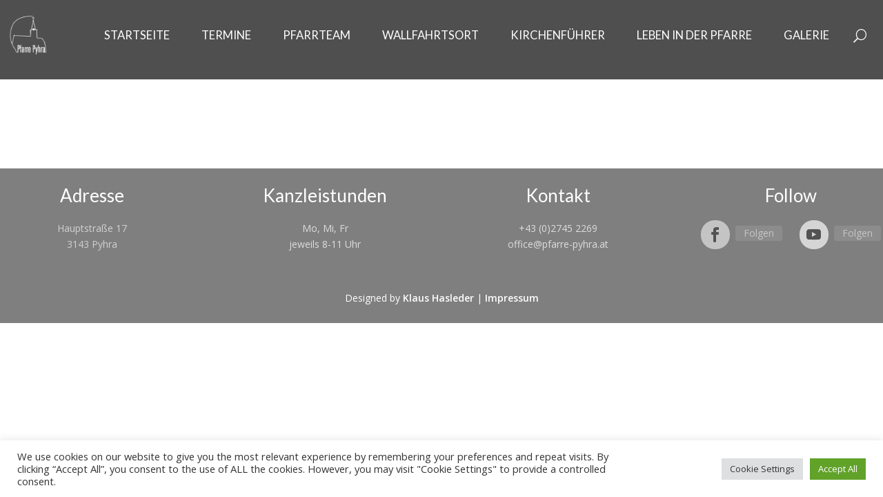

--- FILE ---
content_type: text/css
request_url: https://pfarre-pyhra.at/wp-content/et-cache/global/et-divi-customizer-global.min.css?ver=1766495313
body_size: 292
content:
@media only screen and (min-width:1350px){.et_pb_row{padding:27px 0}.et_pb_section{padding:54px 0}.single.et_pb_pagebuilder_layout.et_full_width_page .et_post_meta_wrapper{padding-top:81px}.et_pb_fullwidth_section{padding:0}}.et_pb_menu__close-search-button,.et_pb_menu__search input,.et_pb_menu__search input::placeholder,.et_pb_menu__search .et_pb_menu__search-form .et_pb_menu__search-input{color:white!important;font-family:"Lato"}.et-l--header .et-menu-nav>ul>li{padding-right:35px!important}.et_mobile_menu{border-top:none!important}.et_mobile_menu li a{text-align:center}et_pb_column .et_pb_module h1{font-family:"Playfair Display",serif}et_pb_column .et_pb_module h2{font-family:"Playfair Display",serif}et_pb_column .et_pb_module h3{font-family:"Playfair Display",serif}et_pb_column .et_pb_module h4{font-family:"Playfair Display",serif}et_pb_column .et_pb_module h5{font-family:"Playfair Display",serif}et_pb_column .et_pb_module h6{font-family:"Playfair Display",serif}@media all and (min-width:768px) and (max-width:980px){h1{font-size:7vw;line-height:1.3}h2{font-size:5.5vw}h3{font-size:4vw}}@media all and (max-width:767px){h1{font-size:7vw;line-height:1.3}h2{font-size:6vw}h3{font-size:5vw}}@media all and (max-width:479px){h1{font-size:7vw;line-height:1.3}h2{font-size:6vw}h3{font-size:5vw}}h1,h2,h3,h4,h5,h6{overflow-wrap:normal}::-moz-selection{color:#ebf8f1;background:#7a7979}::selection{color:#ebf8f1;background:#7a7979}#page-container{overflow:hidden}